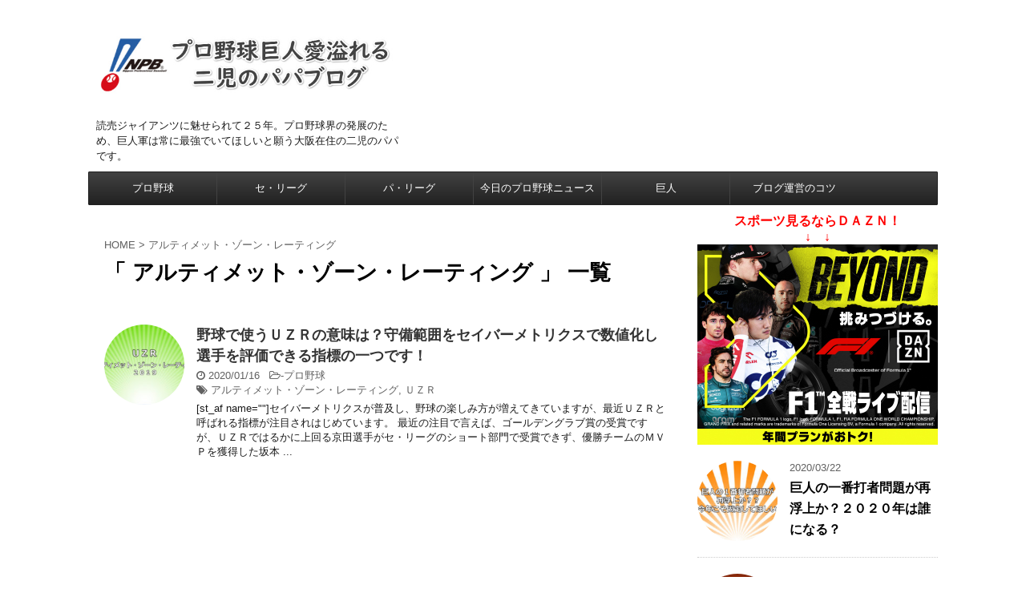

--- FILE ---
content_type: text/html; charset=UTF-8
request_url: https://pro-baseball-lovepapa.com/tag/%E3%82%A2%E3%83%AB%E3%83%86%E3%82%A3%E3%83%A1%E3%83%83%E3%83%88%E3%83%BB%E3%82%BE%E3%83%BC%E3%83%B3%E3%83%BB%E3%83%AC%E3%83%BC%E3%83%86%E3%82%A3%E3%83%B3%E3%82%B0/
body_size: 10159
content:
<!DOCTYPE html>
<!--[if lt IE 7]>
<html class="ie6" lang="ja"> <![endif]-->
<!--[if IE 7]>
<html class="i7" lang="ja"> <![endif]-->
<!--[if IE 8]>
<html class="ie" lang="ja"> <![endif]-->
<!--[if gt IE 8]><!-->
<html lang="ja">
	<!--<![endif]-->
	<head prefix="og: http://ogp.me/ns# fb: http://ogp.me/ns/fb# article: http://ogp.me/ns/article#">
		<meta charset="UTF-8" >
		<meta name="viewport" content="width=device-width,initial-scale=1.0,user-scalable=no,viewport-fit=cover">
		<meta name="format-detection" content="telephone=no" >
		
					<meta name="robots" content="noindex,follow">
		
		<link rel="alternate" type="application/rss+xml" title="プロ野球巨人愛溢れる二児のパパブログ RSS Feed" href="https://pro-baseball-lovepapa.com/feed/" />
		<link rel="pingback" href="https://pro-baseball-lovepapa.com/xmlrpc.php" >
		<!--[if lt IE 9]>
		<script src="https://pro-baseball-lovepapa.com/wp-content/themes/affinger4/js/html5shiv.js"></script>
		<![endif]-->
				<title>アルティメット・ゾーン・レーティング - プロ野球巨人愛溢れる二児のパパブログ</title>
<link rel='dns-prefetch' href='//ajax.googleapis.com' />
<link rel='dns-prefetch' href='//fonts.googleapis.com' />
<link rel='dns-prefetch' href='//s.w.org' />
		<script type="text/javascript">
			window._wpemojiSettings = {"baseUrl":"https:\/\/s.w.org\/images\/core\/emoji\/12.0.0-1\/72x72\/","ext":".png","svgUrl":"https:\/\/s.w.org\/images\/core\/emoji\/12.0.0-1\/svg\/","svgExt":".svg","source":{"concatemoji":"https:\/\/pro-baseball-lovepapa.com\/wp-includes\/js\/wp-emoji-release.min.js?ver=5.3.20"}};
			!function(e,a,t){var n,r,o,i=a.createElement("canvas"),p=i.getContext&&i.getContext("2d");function s(e,t){var a=String.fromCharCode;p.clearRect(0,0,i.width,i.height),p.fillText(a.apply(this,e),0,0);e=i.toDataURL();return p.clearRect(0,0,i.width,i.height),p.fillText(a.apply(this,t),0,0),e===i.toDataURL()}function c(e){var t=a.createElement("script");t.src=e,t.defer=t.type="text/javascript",a.getElementsByTagName("head")[0].appendChild(t)}for(o=Array("flag","emoji"),t.supports={everything:!0,everythingExceptFlag:!0},r=0;r<o.length;r++)t.supports[o[r]]=function(e){if(!p||!p.fillText)return!1;switch(p.textBaseline="top",p.font="600 32px Arial",e){case"flag":return s([127987,65039,8205,9895,65039],[127987,65039,8203,9895,65039])?!1:!s([55356,56826,55356,56819],[55356,56826,8203,55356,56819])&&!s([55356,57332,56128,56423,56128,56418,56128,56421,56128,56430,56128,56423,56128,56447],[55356,57332,8203,56128,56423,8203,56128,56418,8203,56128,56421,8203,56128,56430,8203,56128,56423,8203,56128,56447]);case"emoji":return!s([55357,56424,55356,57342,8205,55358,56605,8205,55357,56424,55356,57340],[55357,56424,55356,57342,8203,55358,56605,8203,55357,56424,55356,57340])}return!1}(o[r]),t.supports.everything=t.supports.everything&&t.supports[o[r]],"flag"!==o[r]&&(t.supports.everythingExceptFlag=t.supports.everythingExceptFlag&&t.supports[o[r]]);t.supports.everythingExceptFlag=t.supports.everythingExceptFlag&&!t.supports.flag,t.DOMReady=!1,t.readyCallback=function(){t.DOMReady=!0},t.supports.everything||(n=function(){t.readyCallback()},a.addEventListener?(a.addEventListener("DOMContentLoaded",n,!1),e.addEventListener("load",n,!1)):(e.attachEvent("onload",n),a.attachEvent("onreadystatechange",function(){"complete"===a.readyState&&t.readyCallback()})),(n=t.source||{}).concatemoji?c(n.concatemoji):n.wpemoji&&n.twemoji&&(c(n.twemoji),c(n.wpemoji)))}(window,document,window._wpemojiSettings);
		</script>
		<style type="text/css">
img.wp-smiley,
img.emoji {
	display: inline !important;
	border: none !important;
	box-shadow: none !important;
	height: 1em !important;
	width: 1em !important;
	margin: 0 .07em !important;
	vertical-align: -0.1em !important;
	background: none !important;
	padding: 0 !important;
}
</style>
	<link rel='stylesheet' id='wp-block-library-css'  href='https://pro-baseball-lovepapa.com/wp-includes/css/dist/block-library/style.min.css?ver=5.3.20' type='text/css' media='all' />
<link rel='stylesheet' id='ez-icomoon-css'  href='https://pro-baseball-lovepapa.com/wp-content/plugins/easy-table-of-contents/vendor/icomoon/style.min.css?ver=2.0.11' type='text/css' media='all' />
<link rel='stylesheet' id='ez-toc-css'  href='https://pro-baseball-lovepapa.com/wp-content/plugins/easy-table-of-contents/assets/css/screen.min.css?ver=2.0.11' type='text/css' media='all' />
<style id='ez-toc-inline-css' type='text/css'>
div#ez-toc-container p.ez-toc-title {font-size: 120%;}div#ez-toc-container p.ez-toc-title {font-weight: 500;}div#ez-toc-container ul li {font-size: 95%;}
</style>
<link rel='stylesheet' id='fonts-googleapis-montserrat-css'  href='https://fonts.googleapis.com/css?family=Montserrat%3A400&#038;ver=5.3.20' type='text/css' media='all' />
<link rel='stylesheet' id='normalize-css'  href='https://pro-baseball-lovepapa.com/wp-content/themes/affinger4/css/normalize.css?ver=1.5.9' type='text/css' media='all' />
<link rel='stylesheet' id='font-awesome-css'  href='https://pro-baseball-lovepapa.com/wp-content/themes/affinger4/css/fontawesome/css/font-awesome.min.css?ver=4.7.0' type='text/css' media='all' />
<link rel='stylesheet' id='style-css'  href='https://pro-baseball-lovepapa.com/wp-content/themes/affinger4/style.css?ver=5.3.20' type='text/css' media='all' />
<link rel='stylesheet' id='single2-css'  href='https://pro-baseball-lovepapa.com/wp-content/themes/affinger4/st-kanricss.php' type='text/css' media='all' />
<link rel='stylesheet' id='single-css'  href='https://pro-baseball-lovepapa.com/wp-content/themes/affinger4/st-rankcss.php' type='text/css' media='all' />
<link rel='stylesheet' id='st-themecss-css'  href='https://pro-baseball-lovepapa.com/wp-content/themes/affinger4/st-themecss-loader.php?ver=5.3.20' type='text/css' media='all' />
<script type='text/javascript' src='//ajax.googleapis.com/ajax/libs/jquery/1.11.3/jquery.min.js?ver=1.11.3'></script>
<link rel='https://api.w.org/' href='https://pro-baseball-lovepapa.com/wp-json/' />
<meta name="robots" content="noindex, follow" />
<!-- Facebook Pixel Code -->
<script>
  !function(f,b,e,v,n,t,s)
  {if(f.fbq)return;n=f.fbq=function(){n.callMethod?
  n.callMethod.apply(n,arguments):n.queue.push(arguments)};
  if(!f._fbq)f._fbq=n;n.push=n;n.loaded=!0;n.version='2.0';
  n.queue=[];t=b.createElement(e);t.async=!0;
  t.src=v;s=b.getElementsByTagName(e)[0];
  s.parentNode.insertBefore(t,s)}(window, document,'script',
  'https://connect.facebook.net/en_US/fbevents.js');
  fbq('init', '2361500950802267');
  fbq('track', 'PageView');
</script>
<noscript><img height="1" width="1" style="display:none"
  src="https://www.facebook.com/tr?id=2361500950802267&ev=PageView&noscript=1"
/></noscript>
<!-- End Facebook Pixel Code -->

<!-- Begin Mieruca Embed Code -->
<script type="text/javascript" id="mierucajs">
window.__fid = window.__fid || [];__fid.push([231723476]);
(function() {
function mieruca(){if(typeof window.__fjsld != "undefined") return; window.__fjsld = 1; var fjs = document.createElement('script'); fjs.type = 'text/javascript'; fjs.async = true; fjs.id = "fjssync"; var timestamp = new Date;fjs.src = ('https:' == document.location.protocol ? 'https' : 'http') + '://hm.mieru-ca.com/service/js/mieruca-hm.js?v='+ timestamp.getTime(); var x = document.getElementsByTagName('script')[0]; x.parentNode.insertBefore(fjs, x); };
setTimeout(mieruca, 500); document.readyState != "complete" ? (window.attachEvent ? window.attachEvent("onload", mieruca) : window.addEventListener("load", mieruca, false)) : mieruca();
})();
</script>
<!-- End Mieruca Embed Code -->
<style type="text/css">.recentcomments a{display:inline !important;padding:0 !important;margin:0 !important;}</style><style type="text/css" id="custom-background-css">
body.custom-background { background-color: #ffffff; }
</style>
	<link rel="icon" href="https://pro-baseball-lovepapa.com/wp-content/uploads/2019/10/ouen-100x100.jpg" sizes="32x32" />
<link rel="icon" href="https://pro-baseball-lovepapa.com/wp-content/uploads/2019/10/ouen.jpg" sizes="192x192" />
<link rel="apple-touch-icon-precomposed" href="https://pro-baseball-lovepapa.com/wp-content/uploads/2019/10/ouen.jpg" />
<meta name="msapplication-TileImage" content="https://pro-baseball-lovepapa.com/wp-content/uploads/2019/10/ouen.jpg" />
			<script>
		(function (i, s, o, g, r, a, m) {
			i['GoogleAnalyticsObject'] = r;
			i[r] = i[r] || function () {
					(i[r].q = i[r].q || []).push(arguments)
				}, i[r].l = 1 * new Date();
			a = s.createElement(o),
				m = s.getElementsByTagName(o)[0];
			a.async = 1;
			a.src = g;
			m.parentNode.insertBefore(a, m)
		})(window, document, 'script', '//www.google-analytics.com/analytics.js', 'ga');

		ga('create', 'UA-80708353-8', 'auto');
		ga('send', 'pageview');

	</script>
				<!-- OGP -->
	
			<meta name="twitter:card" content="summary_large_image">
		<meta name="twitter:site" content="@takun_baseball">
		<meta name="twitter:title" content="プロ野球巨人愛溢れる二児のパパブログ">
		<meta name="twitter:description" content="読売ジャイアンツに魅せられて２５年。プロ野球界の発展のため、巨人軍は常に最強でいてほしいと願う大阪在住の二児のパパです。">
		<meta name="twitter:image" content="https://pro-baseball-lovepapa.com/wp-content/themes/affinger4/images/no-img.png">
		<!-- /OGP -->
		


	<script>
		jQuery(function(){
		jQuery('.entry-content a[href^=http]')
			.not('[href*="'+location.hostname+'"]')
			.attr({target:"_blank"})
		;})
	</script>
<script>
jQuery(function(){
    jQuery('.st-btn-open').click(function(){
        jQuery(this).next('.st-slidebox').stop(true, true).slideToggle();
    });
});
</script>

<script>
jQuery(function(){
  jQuery('#st-tab-menu li').on('click', function(){
    if(jQuery(this).not('active')){
      jQuery(this).addClass('active').siblings('li').removeClass('active');
      var index = jQuery('#st-tab-menu li').index(this);
      jQuery('#st-tab-box div').eq(index).addClass('active').siblings('div').removeClass('active');
    }
  });
});
</script>
			</head>
	<body class="archive tag tag-387 custom-background not-front-page" >
				<div id="st-ami">
				<div id="wrapper" class="">
				<div id="wrapper-in">
					<header id="">
						<div id="headbox-bg">
							<div class="clearfix" id="headbox">
										<nav id="s-navi" class="pcnone">
			<dl class="acordion">
				<dt class="trigger">
					<p><span class="op"><i class="fa fa-bars"></i></span></p>
		
					<!-- 追加メニュー -->
					
					<!-- 追加メニュー2 -->
					
						</dt>

				<dd class="acordion_tree">
				

										<div class="menu-%e3%82%b0%e3%83%ad%e3%83%bc%e3%83%90%e3%83%ab%e3%83%a1%e3%83%8b%e3%83%a5%e3%83%bc-container"><ul id="menu-%e3%82%b0%e3%83%ad%e3%83%bc%e3%83%90%e3%83%ab%e3%83%a1%e3%83%8b%e3%83%a5%e3%83%bc" class="menu"><li id="menu-item-42" class="menu-item menu-item-type-taxonomy menu-item-object-category menu-item-42"><a href="https://pro-baseball-lovepapa.com/category/pro-baseball/">プロ野球</a></li>
<li id="menu-item-46" class="menu-item menu-item-type-taxonomy menu-item-object-category menu-item-46"><a href="https://pro-baseball-lovepapa.com/category/se-league/">セ・リーグ</a></li>
<li id="menu-item-47" class="menu-item menu-item-type-taxonomy menu-item-object-category menu-item-47"><a href="https://pro-baseball-lovepapa.com/category/pa-league/">パ・リーグ</a></li>
<li id="menu-item-43" class="menu-item menu-item-type-taxonomy menu-item-object-category menu-item-43"><a href="https://pro-baseball-lovepapa.com/category/today-news/">今日のプロ野球ニュース</a></li>
<li id="menu-item-44" class="menu-item menu-item-type-taxonomy menu-item-object-category menu-item-44"><a href="https://pro-baseball-lovepapa.com/category/giants/">巨人</a></li>
<li id="menu-item-931" class="menu-item menu-item-type-taxonomy menu-item-object-category menu-item-931"><a href="https://pro-baseball-lovepapa.com/category/business/">ブログ運営のコツ</a></li>
</ul></div>					<div class="clear"></div>

				</dd>
			</dl>
		</nav>
										<div id="header-l">
										
            
			
				<!-- ロゴ又はブログ名 -->
				                
					<p class="sitename sitenametop"><a href="https://pro-baseball-lovepapa.com/">
  													<img alt="プロ野球巨人愛溢れる二児のパパブログ" src="https://pro-baseball-lovepapa.com/wp-content/uploads/2019/10/01111.jpg" >
   						               		 </a></p>
                     
   				          		<!-- ロゴ又はブログ名ここまで -->
                
           		<!-- キャプション -->
           							<p class="descr">
						読売ジャイアンツに魅せられて２５年。プロ野球界の発展のため、巨人軍は常に最強でいてほしいと願う大阪在住の二児のパパです。					</p>
				
			
		
    									</div><!-- /#header-l -->
								<div id="header-r" class="smanone">
																		
								</div><!-- /#header-r -->
							</div><!-- /#headbox-bg -->
						</div><!-- /#headbox clearfix -->
					
<div id="gazou-wide">
			<div id="st-menubox">
			<div id="st-menuwide">
				<nav class="smanone clearfix"><ul id="menu-%e3%82%b0%e3%83%ad%e3%83%bc%e3%83%90%e3%83%ab%e3%83%a1%e3%83%8b%e3%83%a5%e3%83%bc-1" class="menu"><li class="menu-item menu-item-type-taxonomy menu-item-object-category menu-item-42"><a href="https://pro-baseball-lovepapa.com/category/pro-baseball/">プロ野球</a></li>
<li class="menu-item menu-item-type-taxonomy menu-item-object-category menu-item-46"><a href="https://pro-baseball-lovepapa.com/category/se-league/">セ・リーグ</a></li>
<li class="menu-item menu-item-type-taxonomy menu-item-object-category menu-item-47"><a href="https://pro-baseball-lovepapa.com/category/pa-league/">パ・リーグ</a></li>
<li class="menu-item menu-item-type-taxonomy menu-item-object-category menu-item-43"><a href="https://pro-baseball-lovepapa.com/category/today-news/">今日のプロ野球ニュース</a></li>
<li class="menu-item menu-item-type-taxonomy menu-item-object-category menu-item-44"><a href="https://pro-baseball-lovepapa.com/category/giants/">巨人</a></li>
<li class="menu-item menu-item-type-taxonomy menu-item-object-category menu-item-931"><a href="https://pro-baseball-lovepapa.com/category/business/">ブログ運営のコツ</a></li>
</ul></nav>			</div>
		</div>
	</div>

					</header>
					<div id="content-w">
						
					
<div id="content" class="clearfix">
	<div id="contentInner">
		<main >
			<article>
				<!--ぱんくず -->
									<div id="breadcrumb">
					<ol>
						<li><a href="https://pro-baseball-lovepapa.com"><span>HOME</span></a> > </li>
						<li>アルティメット・ゾーン・レーティング</li>
					</ol>
					</div>
								<!--/ ぱんくず -->
				<!--ループ開始-->
				<h1 class="entry-title">「
											アルティメット・ゾーン・レーティング										」 一覧 </h1>
				<div class="kanren kadomaru">
						<dl class="clearfix">
			<dt><a href="https://pro-baseball-lovepapa.com/uzr-2019/">
											<img width="150" height="150" src="https://pro-baseball-lovepapa.com/wp-content/uploads/2020/01/uzr-150x150.jpg" class="attachment-thumbnail size-thumbnail wp-post-image" alt="uzr 野球 2019" srcset="https://pro-baseball-lovepapa.com/wp-content/uploads/2020/01/uzr-150x150.jpg 150w, https://pro-baseball-lovepapa.com/wp-content/uploads/2020/01/uzr-100x100.jpg 100w, https://pro-baseball-lovepapa.com/wp-content/uploads/2020/01/uzr-300x300.jpg 300w, https://pro-baseball-lovepapa.com/wp-content/uploads/2020/01/uzr-400x400.jpg 400w" sizes="(max-width: 150px) 100vw, 150px" />									</a></dt>
			<dd>
								<h3><a href="https://pro-baseball-lovepapa.com/uzr-2019/">
						野球で使うＵＺＲの意味は？守備範囲をセイバーメトリクスで数値化し選手を評価できる指標の一つです！					</a></h3>

				<div class="blog_info ">
					<p><i class="fa fa-clock-o"></i>
						2020/01/16						&nbsp;<span class="pcone">
															<i class="fa fa-folder-open-o" aria-hidden="true"></i>-<a href="https://pro-baseball-lovepapa.com/category/pro-baseball/" rel="category tag">プロ野球</a><br/>
														<i class="fa fa-tags"></i>&nbsp;<a href="https://pro-baseball-lovepapa.com/tag/%e3%82%a2%e3%83%ab%e3%83%86%e3%82%a3%e3%83%a1%e3%83%83%e3%83%88%e3%83%bb%e3%82%be%e3%83%bc%e3%83%b3%e3%83%bb%e3%83%ac%e3%83%bc%e3%83%86%e3%82%a3%e3%83%b3%e3%82%b0/" rel="tag">アルティメット・ゾーン・レーティング</a>, <a href="https://pro-baseball-lovepapa.com/tag/%ef%bd%95%ef%bd%9a%ef%bd%92/" rel="tag">ＵＺＲ</a>          </span></p>
				</div>

									<div class="smanone">
						<p>[st_af name=""]セイバーメトリクスが普及し、野球の楽しみ方が増えてきていますが、最近ＵＺＲと呼ばれる指標が注目されはじめています。 最近の注目で言えば、ゴールデングラブ賞の受賞ですが、ＵＺＲではるかに上回る京田選手がセ・リーグのショート部門で受賞できず、優勝チームのＭＶＰを獲得した坂本 ... </p>
					</div>
				
			</dd>
		</dl>
	</div>
					<div class="st-pagelink">
		<div class="st-pagelink-in">
				</div>
	</div>
			</article>
		</main>
	</div>
	<!-- /#contentInner -->
	<div id="side">
	<aside>

					<div class="side-topad">
				<div class="ad"><p class="st-widgets-title">DAZN</p>			<div class="textwidget"><div class="center"><span class="hutoaka">スポーツ見るならＤＡＺＮ！<br />
↓　↓</span></div>
<div class="center"><a href="https://h.accesstrade.net/sp/cc?rk=0100neyj00jt60" rel="nofollow"><img src="https://h.accesstrade.net/sp/rr?rk=0100neyj00jt60" alt="DAZN" border="0" /></a></div>
</div>
		</div>			</div>
		
					<div class="kanren kadomaru">
										<dl class="clearfix">
				<dt><a href="https://pro-baseball-lovepapa.com/giants_1stbatter2020/">
													<img width="150" height="150" src="https://pro-baseball-lovepapa.com/wp-content/uploads/2020/03/1st-150x150.jpg" class="attachment-thumbnail size-thumbnail wp-post-image" alt="巨人 一番打者" srcset="https://pro-baseball-lovepapa.com/wp-content/uploads/2020/03/1st-150x150.jpg 150w, https://pro-baseball-lovepapa.com/wp-content/uploads/2020/03/1st-100x100.jpg 100w, https://pro-baseball-lovepapa.com/wp-content/uploads/2020/03/1st-300x300.jpg 300w, https://pro-baseball-lovepapa.com/wp-content/uploads/2020/03/1st-400x400.jpg 400w" sizes="(max-width: 150px) 100vw, 150px" />											</a></dt>
				<dd>
										<div class="blog_info ">
						<p>2020/03/22</p>
					</div>
					<h5><a href="https://pro-baseball-lovepapa.com/giants_1stbatter2020/">巨人の一番打者問題が再浮上か？２０２０年は誰になる？</a></h5>

			
				</dd>
			</dl>
								<dl class="clearfix">
				<dt><a href="https://pro-baseball-lovepapa.com/pro-baseball_kaimaku/">
													<img width="150" height="150" src="https://pro-baseball-lovepapa.com/wp-content/uploads/2020/03/pro01-150x150.jpg" class="attachment-thumbnail size-thumbnail wp-post-image" alt="プロ野球開幕延期" srcset="https://pro-baseball-lovepapa.com/wp-content/uploads/2020/03/pro01-150x150.jpg 150w, https://pro-baseball-lovepapa.com/wp-content/uploads/2020/03/pro01-100x100.jpg 100w, https://pro-baseball-lovepapa.com/wp-content/uploads/2020/03/pro01-300x300.jpg 300w, https://pro-baseball-lovepapa.com/wp-content/uploads/2020/03/pro01-400x400.jpg 400w" sizes="(max-width: 150px) 100vw, 150px" />											</a></dt>
				<dd>
										<div class="blog_info ">
						<p>2020/03/20</p>
					</div>
					<h5><a href="https://pro-baseball-lovepapa.com/pro-baseball_kaimaku/">プロ野球開幕延期も練習試合が続々と組まれています！開幕戦はいつになるの？</a></h5>

			
				</dd>
			</dl>
								<dl class="clearfix">
				<dt><a href="https://pro-baseball-lovepapa.com/hsp-nyuyoku/">
													<img width="150" height="150" src="https://pro-baseball-lovepapa.com/wp-content/uploads/2020/03/hsp-150x150.jpg" class="attachment-thumbnail size-thumbnail wp-post-image" alt="ヒートショックプロテイン" srcset="https://pro-baseball-lovepapa.com/wp-content/uploads/2020/03/hsp-150x150.jpg 150w, https://pro-baseball-lovepapa.com/wp-content/uploads/2020/03/hsp-100x100.jpg 100w, https://pro-baseball-lovepapa.com/wp-content/uploads/2020/03/hsp-300x300.jpg 300w, https://pro-baseball-lovepapa.com/wp-content/uploads/2020/03/hsp-400x400.jpg 400w" sizes="(max-width: 150px) 100vw, 150px" />											</a></dt>
				<dd>
										<div class="blog_info ">
						<p>2020/03/19</p>
					</div>
					<h5><a href="https://pro-baseball-lovepapa.com/hsp-nyuyoku/">ＨＳＰ（ヒートショックプロテイン）入浴法はアスリートが今注目しているの？</a></h5>

			
				</dd>
			</dl>
								<dl class="clearfix">
				<dt><a href="https://pro-baseball-lovepapa.com/giants_openfight_lowest/">
													<img width="150" height="150" src="https://pro-baseball-lovepapa.com/wp-content/uploads/2020/03/open-150x150.jpg" class="attachment-thumbnail size-thumbnail wp-post-image" alt="" srcset="https://pro-baseball-lovepapa.com/wp-content/uploads/2020/03/open-150x150.jpg 150w, https://pro-baseball-lovepapa.com/wp-content/uploads/2020/03/open-100x100.jpg 100w, https://pro-baseball-lovepapa.com/wp-content/uploads/2020/03/open-300x300.jpg 300w, https://pro-baseball-lovepapa.com/wp-content/uploads/2020/03/open-400x400.jpg 400w" sizes="(max-width: 150px) 100vw, 150px" />											</a></dt>
				<dd>
										<div class="blog_info ">
						<p>2020/03/16</p>
					</div>
					<h5><a href="https://pro-baseball-lovepapa.com/giants_openfight_lowest/">巨人がオープン戦最下位で話題に！オープン戦最下位からの優勝可能性はゼロだとか？</a></h5>

			
				</dd>
			</dl>
								<dl class="clearfix">
				<dt><a href="https://pro-baseball-lovepapa.com/uniqlo-easyexercise-taikendan/">
													<img width="150" height="150" src="https://pro-baseball-lovepapa.com/wp-content/uploads/2020/03/uni01-150x150.jpg" class="attachment-thumbnail size-thumbnail wp-post-image" alt="マッスルプロジェクト インナーシャツ" srcset="https://pro-baseball-lovepapa.com/wp-content/uploads/2020/03/uni01-150x150.jpg 150w, https://pro-baseball-lovepapa.com/wp-content/uploads/2020/03/uni01-100x100.jpg 100w, https://pro-baseball-lovepapa.com/wp-content/uploads/2020/03/uni01-300x300.jpg 300w, https://pro-baseball-lovepapa.com/wp-content/uploads/2020/03/uni01-400x400.jpg 400w" sizes="(max-width: 150px) 100vw, 150px" />											</a></dt>
				<dd>
										<div class="blog_info ">
						<p>2020/03/12</p>
					</div>
					<h5><a href="https://pro-baseball-lovepapa.com/uniqlo-easyexercise-taikendan/">ユニクロのイージーエクササイズは販売終了ですが、着心地がオススメ出来ません。</a></h5>

			
				</dd>
			</dl>
				</div>		
					<div id="mybox">
				<div class="ad"><h4 class="menu_underh2">ランキング登録中♬応援クリックお願いします♫</h4>			<div class="textwidget"><div class="center"><a href="https://baseball.blogmura.com/giants/ranking/in?p_cid=11024430" target="_blank" rel="noopener noreferrer"><img src="https://b.blogmura.com/baseball/giants/88_31.gif" alt="にほんブログ村 野球ブログ 読売ジャイアンツへ" width="88" height="31" border="0" /></a><br />
<a href="https://baseball.blogmura.com/giants/ranking/in?p_cid=11024430">にほんブログ村</a></p>
<p><a href="https://baseball.blogmura.com/npb/ranking/in?p_cid=11024430" target="_blank" rel="noopener noreferrer"><img src="https://b.blogmura.com/baseball/npb/88_31.gif" alt="にほんブログ村 野球ブログ プロ野球へ" width="88" height="31" border="0" /></a></p>
<p><a href="https://baseball.blogmura.com/npb/ranking/in?p_cid=11024430">にほんブログ村</a></p>
<p><a href="//blog.with2.net/link/?2021497:1261" target="_blank" rel="noopener noreferrer"><img title="読売ジャイアンツランキング" src="https://blog.with2.net/img/banner/c/banner_1/br_c_1261_1.gif" /></a></p>
<p><a href="//blog.with2.net/link/?2021497:1271" target="_blank" rel="noopener noreferrer"><img title="プロ野球ランキング" src="https://blog.with2.net/img/banner/c/banner_1/br_c_1271_1.gif" /></a></div>
</div>
		</div><div class="ad"><h4 class="menu_underh2">リアルな予想で稼げます！</h4>			<div class="textwidget"><div class="center"><script type="text/javascript" charset="UTF-8" src="https://www.samuraiclick.com/js/url2.js"></script><a href="https://sports.williamhill.com/bet/ja" rel="nofollow"><img src="https://www3.samuraiclick.com/ads?b=747&amp;m=30450" /></a></div>
</div>
		</div><div class="widget_text ad"><h4 class="menu_underh2">Twitterフォローお願いします♫</h4><div class="textwidget custom-html-widget"><a class="twitter-timeline" data-lang="ja" data-width="350" data-height="500" data-theme="light" data-link-color="#2B7BB9" href="https://twitter.com/takun_baseball?ref_src=twsrc%5Etfw">Tweets by baseball_takun</a> <script async src="https://platform.twitter.com/widgets.js" charset="utf-8"></script></div></div><div class="ad"><div id="search">
	<form method="get" id="searchform" action="https://pro-baseball-lovepapa.com/">
		<label class="hidden" for="s">
					</label>
		<input type="text" placeholder="検索するテキストを入力" value="" name="s" id="s" />
		<input type="image" src="https://pro-baseball-lovepapa.com/wp-content/themes/affinger4/images/search.png" alt="検索" id="searchsubmit" />
	</form>
</div>
<!-- /stinger --> </div><div class="ad"><h4 class="menu_underh2">カテゴリー</h4>		<ul>
				<li class="cat-item cat-item-5"><a href="https://pro-baseball-lovepapa.com/category/se-league/">セ・リーグ</a>
</li>
	<li class="cat-item cat-item-6"><a href="https://pro-baseball-lovepapa.com/category/pa-league/">パ・リーグ</a>
</li>
	<li class="cat-item cat-item-221"><a href="https://pro-baseball-lovepapa.com/category/business/">ビジネス</a>
</li>
	<li class="cat-item cat-item-3"><a href="https://pro-baseball-lovepapa.com/category/pro-baseball/">プロ野球</a>
</li>
	<li class="cat-item cat-item-7"><a href="https://pro-baseball-lovepapa.com/category/today-news/">今日のプロ野球ニュース</a>
</li>
	<li class="cat-item cat-item-4"><a href="https://pro-baseball-lovepapa.com/category/giants/">巨人</a>
</li>
	<li class="cat-item cat-item-2"><a href="https://pro-baseball-lovepapa.com/category/self/">自分のこと</a>
</li>
		</ul>
			</div><div class="ad"><h4 class="menu_underh2">アーカイブ</h4>		<ul>
				<li><a href='https://pro-baseball-lovepapa.com/2020/03/'>2020年3月</a></li>
	<li><a href='https://pro-baseball-lovepapa.com/2020/02/'>2020年2月</a></li>
	<li><a href='https://pro-baseball-lovepapa.com/2020/01/'>2020年1月</a></li>
	<li><a href='https://pro-baseball-lovepapa.com/2019/12/'>2019年12月</a></li>
	<li><a href='https://pro-baseball-lovepapa.com/2019/11/'>2019年11月</a></li>
	<li><a href='https://pro-baseball-lovepapa.com/2019/10/'>2019年10月</a></li>
		</ul>
			</div>		<div class="ad">		<h4 class="menu_underh2">最近の投稿</h4>		<ul>
											<li>
					<a href="https://pro-baseball-lovepapa.com/giants_1stbatter2020/">巨人の一番打者問題が再浮上か？２０２０年は誰になる？</a>
									</li>
											<li>
					<a href="https://pro-baseball-lovepapa.com/pro-baseball_kaimaku/">プロ野球開幕延期も練習試合が続々と組まれています！開幕戦はいつになるの？</a>
									</li>
											<li>
					<a href="https://pro-baseball-lovepapa.com/hsp-nyuyoku/">ＨＳＰ（ヒートショックプロテイン）入浴法はアスリートが今注目しているの？</a>
									</li>
											<li>
					<a href="https://pro-baseball-lovepapa.com/giants_openfight_lowest/">巨人がオープン戦最下位で話題に！オープン戦最下位からの優勝可能性はゼロだとか？</a>
									</li>
											<li>
					<a href="https://pro-baseball-lovepapa.com/uniqlo-easyexercise-taikendan/">ユニクロのイージーエクササイズは販売終了ですが、着心地がオススメ出来ません。</a>
									</li>
					</ul>
		</div><div class="ad"><h4 class="menu_underh2">最近のコメント</h4><ul id="recentcomments"><li class="recentcomments"><a href="https://pro-baseball-lovepapa.com/giants_shigenobushinnosuke2019/#comment-3">重信慎之介のフォームは青木宣親選手？５０m５．７秒の俊足で盗塁王を目指して欲しい！</a> に <span class="comment-author-link"><a href='https://gud2015.com/' rel='external nofollow ugc' class='url'>たーくん</a></span> より</li><li class="recentcomments"><a href="https://pro-baseball-lovepapa.com/giants_shigenobushinnosuke2019/#comment-2">重信慎之介のフォームは青木宣親選手？５０m５．７秒の俊足で盗塁王を目指して欲しい！</a> に <span class="comment-author-link">外口銭</span> より</li></ul></div><div class="ad"><div class="st-author-box st-author-master"><ul id="st-tab-menu"><li class="active">ブログ管理人です♬</li></ul>	<div id="st-tab-box" class="clearfix">
		<div class="active">
			<dl>
			<dt>
				<img alt='' src='https://secure.gravatar.com/avatar/27ecad516d73f6402fd47f46f4bce887?s=80&#038;d=mm&#038;r=g' srcset='https://secure.gravatar.com/avatar/27ecad516d73f6402fd47f46f4bce887?s=160&#038;d=mm&#038;r=g 2x' class='avatar avatar-80 photo' height='80' width='80' />			</dt>
			<dd>
				<p class="st-author-nickname">たーくん</p>
				<p class="st-author-description">読売ジャイアンツに魅せられて25年。

趣味のソフトテニス歴と同じだけの長さ、ずっと応援し続けてきました。

家族や自分の事より、プロ野球発展のためブログに命を込める素人野球バカのブログのため、経験者や識者の声も聞きながら双方向で発展させていきたいと考えてますので、積極的な交流をお願いします。

【趣味】
・野球観戦（もっぱらテレビで）
・野球ニュースをネットや動画サーフィン
・ソフトテニス

ビールはもっぱら本麒麟、最近スーパードライやキリンラガービールの味を忘れつつあります。

夜の晩酌の肴は、もっぱらプロ野球観戦、ストーブリーグは各球団の戦力分析かパワプロで過ごすアラフォーパパ。</p>
				<p class="st-author-sns">
											<a rel="nofollow" class="st-author-twitter" href="https://twitter.com/takun_baseball"><i class="fa fa-twitter-square" aria-hidden="true"></i></a>
																<a rel="nofollow" class="st-author-facebook" href="https://www.facebook.com/takahiro1979"><i class="fa fa-facebook-square" aria-hidden="true"></i></a>
																<a rel="nofollow" class="st-author-instagram" href="https://www.instagram.com/t_honda1979/"><i class="fa fa-instagram" aria-hidden="true"></i></a>
																<a rel="nofollow" class="st-author-homepage" href="https://gud2015.com/"><i class="fa fa-home" aria-hidden="true"></i></a>
									</p>
			</dd>
			</dl>
		</div>
	</div></div></div>			</div>
		
		<div id="scrollad">
						<!--ここにgoogleアドセンスコードを貼ると規約違反になるので注意して下さい-->
	<div class="ad"><div class="freebox"><p class="p-free"><span class="p-entry-f">わずか１ヶ月程度で１万ＰＶ以上達成！</span></p><div class="free-inbox"><center><span class="hutoaka">【当ブログで情報提供しています】<br />
↓　↓</span></center><br />
<a href="https://pro-baseball-lovepapa.com/pv_10000/"><img class="aligncenter size-full wp-image-753" src="https://pro-baseball-lovepapa.com/wp-content/uploads/2019/12/119911.jpg" alt="" width="600" height="400" /></a></div></div></div>			
		</div>
	</aside>
</div>
<!-- /#side -->
</div>
<!--/#content -->
</div><!-- /contentw -->
<footer>
<div id="footer">
<div id="footer-in">
<div class="footermenubox clearfix "><ul id="menu-%e3%83%95%e3%83%83%e3%82%bf%e3%83%bc%e3%83%a1%e3%83%8b%e3%83%a5%e3%83%bc" class="footermenust"><li id="menu-item-934" class="menu-item menu-item-type-post_type menu-item-object-post menu-item-934"><a href="https://pro-baseball-lovepapa.com/pv_10000/">当ブログのページビューが１ヶ月で１万ＰＶ超え、増やすのにやった事のまとめ</a></li>
<li id="menu-item-935" class="menu-item menu-item-type-post_type menu-item-object-post menu-item-935"><a href="https://pro-baseball-lovepapa.com/facebookadvertisement2019/">FacebookやInstagram広告でアフィリエイトやブログのアクセスアップに活用しませんか？</a></li>
<li id="menu-item-946" class="menu-item menu-item-type-post_type menu-item-object-post menu-item-946"><a href="https://pro-baseball-lovepapa.com/blog_100kiji/">【祝】当ブログが１００記事を達成！ＰＶやアクセス数のデータを公開します！</a></li>
<li id="menu-item-932" class="menu-item menu-item-type-taxonomy menu-item-object-category menu-item-932"><a href="https://pro-baseball-lovepapa.com/category/self/">自分のこと</a></li>
</ul></div>
	<!-- フッターのメインコンテンツ -->
	<h3 class="footerlogo">
	<!-- ロゴ又はブログ名 -->
			<a href="https://pro-baseball-lovepapa.com/">
										プロ野球巨人愛溢れる二児のパパブログ								</a>
		</h3>
			<p>
			<a href="https://pro-baseball-lovepapa.com/">読売ジャイアンツに魅せられて２５年。プロ野球界の発展のため、巨人軍は常に最強でいてほしいと願う大阪在住の二児のパパです。</a>
		</p>
			
</div>
</div>
</footer>
</div>
<!-- /#wrapperin -->
</div>
<!-- /#wrapper -->
</div><!-- /#st-ami -->
<script type="text/javascript" src="//2012crs.com/thkanalytics/thkbaseball/script.php" defer></script><noscript><img src="//2012crs.com/thkanalytics/thkbaseball/track.php" alt="" width="1" height="1" /></noscript>
<p class="copyr" data-copyr>Copyright&copy; プロ野球巨人愛溢れる二児のパパブログ ,  2026 All&ensp;Rights Reserved Powered by <a href="http://manualstinger.com/cr" rel="nofollow">AFFINGER4</a>.</p><script type='text/javascript' src='https://pro-baseball-lovepapa.com/wp-content/themes/affinger4/js/base.js?ver=5.3.20'></script>
<script type='text/javascript' src='https://pro-baseball-lovepapa.com/wp-content/themes/affinger4/js/scroll.js?ver=5.3.20'></script>
<script type='text/javascript' src='https://pro-baseball-lovepapa.com/wp-content/themes/affinger4/js/jquery.tubular.1.0.js?ver=5.3.20'></script>
<script type='text/javascript' src='https://pro-baseball-lovepapa.com/wp-includes/js/wp-embed.min.js?ver=5.3.20'></script>
	<script>
		(function (window, document, $, undefined) {
			'use strict';

			$(function () {
				var s = $('[data-copyr]'), t = $('#footer-in');
				
				s.length && t.length && t.append(s);
			});
		}(window, window.document, jQuery));
	</script>		<div id="page-top"><a href="#wrapper" class="fa fa-angle-up"></a></div>
	<script type="text/javascript" src="//gud2015.xsrv.jp/thkanalytics/thklife/script.php" defer></script><noscript><img src="//gud2015.xsrv.jp/thkanalytics/thklife/track.php" alt="" width="1" height="1" /></noscript>
</body></html>
